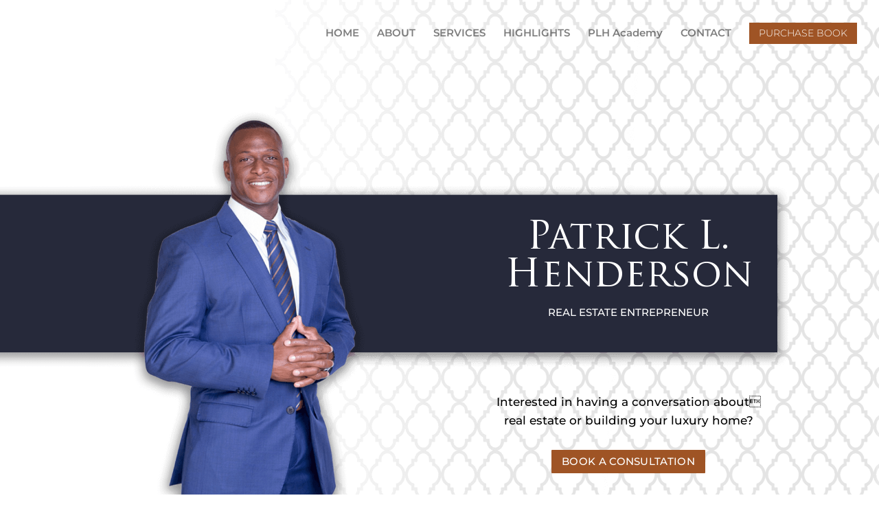

--- FILE ---
content_type: text/css
request_url: https://patricklhenderson.com/wp-content/et-cache/314/et-core-unified-deferred-314.min.css?ver=1765408186
body_size: 1789
content:
@font-face{font-family:"Trajan Pro";font-display:swap;src:url("https://patricklhenderson.com/wp-content/uploads/et-fonts/TrajanPro-Regular.ttf") format("truetype"),url("https://patricklhenderson.com/wp-content/uploads/et-fonts/TrajanPro-Regular.otf") format("opentype")}.et_pb_section_2.et_pb_section{padding-bottom:2px}.et_pb_row_3.et_pb_row{padding-bottom:2px!important;margin-right:auto!important;margin-left:auto!important;padding-bottom:2px}.et_pb_text_5{margin-top:16px!important;margin-bottom:-60px!important}.et_pb_social_media_follow .et_pb_social_media_follow_network_0.et_pb_social_icon .icon:before,.et_pb_social_media_follow .et_pb_social_media_follow_network_1.et_pb_social_icon .icon:before,.et_pb_social_media_follow .et_pb_social_media_follow_network_2.et_pb_social_icon .icon:before,.et_pb_contact_field_3.et_pb_contact_field .input,.et_pb_contact_field_3.et_pb_contact_field .input[type="checkbox"]+label,.et_pb_contact_field_3.et_pb_contact_field .input[type="radio"]+label,.et_pb_contact_field_3.et_pb_contact_field .input[type="checkbox"]:checked+label i:before,.et_pb_contact_field_3.et_pb_contact_field .input::placeholder{color:#FFFFFF}.et_pb_contact_field_3.et_pb_contact_field .input::-webkit-input-placeholder{color:#FFFFFF}.et_pb_contact_field_3.et_pb_contact_field .input::-moz-placeholder{color:#FFFFFF}.et_pb_contact_field_3.et_pb_contact_field .input::-ms-input-placeholder{color:#FFFFFF}ul.et_pb_social_media_follow_0 a.icon{border-radius:15px 15px 15px 15px}ul.et_pb_social_media_follow_0 a{border-color:rgba(0,0,0,0)}ul.et_pb_social_media_follow_0{padding-top:14px!important;margin-top:35px!important;margin-bottom:5px!important;margin-left:780px!important}.et_pb_social_media_follow_0{z-index:58;position:relative}.et_pb_social_media_follow_0 li.et_pb_social_icon a.icon:before{color:#ffffff}.et_pb_social_media_follow_0 li a.icon:before{font-size:15px;line-height:30px;height:30px;width:30px}.et_pb_social_media_follow_0 li a.icon{height:30px;width:30px}.et_pb_text_6{padding-bottom:48px!important;margin-bottom:1px!important}div.et_pb_section.et_pb_section_4{background-image:url(https://patricklhenderson.com/wp-content/uploads/2021/02/PLH-Home-Background-1.png)!important}.et_pb_section_4.et_pb_section{padding-bottom:0px;margin-bottom:0px}.et_pb_row_6.et_pb_row{padding-top:93px!important;padding-top:93px}.et_pb_text_17.et_pb_text,.et_pb_text_19 h1,.et_pb_text_20.et_pb_text,.et_pb_contact_field_3 .input+label,.et_pb_contact_field_3 .input+label i:before{color:#FFFFFF!important}.et_pb_text_17{background-color:#26293a;padding-top:10px!important;padding-bottom:10px!important;margin-top:-18px!important;margin-bottom:-22px!important;z-index:1;position:relative}.et_pb_text_18{font-weight:600;font-size:20px;padding-top:50px!important;padding-right:50px!important;padding-bottom:11px!important;padding-left:50px!important}.et_pb_text_18 h3{line-height:1.3em}.et_pb_button_4_wrapper{margin-top:-30px!important}body #page-container .et_pb_section .et_pb_button_4{color:#ffffff!important;border-width:0px!important;border-radius:1px;letter-spacing:0.3px;font-size:15px;background-color:#9f5425}body #page-container .et_pb_section .et_pb_button_4,body #page-container .et_pb_section .et_pb_button_4:hover{padding-right:1em!important;padding-left:1em!important}body #page-container .et_pb_section .et_pb_button_4:before,body #page-container .et_pb_section .et_pb_button_4:after{display:none!important}.et_pb_button_4,.et_pb_button_4:after,.et_pb_button_5,.et_pb_button_5:after,.et_pb_button_6,.et_pb_button_6:after{transition:all 300ms ease 0ms}.et_pb_image_3 .et_pb_image_wrap img{max-height:640px;width:auto}.et_pb_image_3{padding-top:0px;margin-top:-107px!important;margin-bottom:-95px!important;margin-left:63px!important;text-align:left;margin-left:0}.et_pb_section_5.et_pb_section{padding-top:0px;padding-bottom:47px}.et_pb_row_7.et_pb_row{padding-top:0px!important;padding-bottom:15px!important;margin-top:0px!important;margin-right:auto!important;margin-left:auto!important;padding-top:0px;padding-bottom:15px}.et_pb_text_19 h2{font-size:25px;color:#FFFFFF!important}.et_pb_text_19{margin-top:14px!important;margin-bottom:1px!important}.et_pb_text_20{padding-bottom:0px!important;margin-bottom:1px!important;max-width:90%}.et_pb_contact_field_3.et_pb_contact_field .input[type="radio"]:checked+label i:before{background-color:#FFFFFF}.et_pb_contact_form_0.et_pb_contact_form_container .et_pb_contact_right p{font-family:'Montserrat',Helvetica,Arial,Lucida,sans-serif}.et_pb_section_6.et_pb_section{padding-top:0px;padding-bottom:0px;margin-top:0px;background-color:#dcd5d5!important}.et_pb_row_8.et_pb_row{padding-top:12px!important;padding-bottom:7px!important;margin-top:0px!important;margin-bottom:0px!important;padding-top:12px;padding-bottom:7px}.et_pb_text_21.et_pb_text,.et_pb_text_22.et_pb_text{color:#000000!important}.et_pb_text_21{margin-top:15px!important;margin-bottom:-11px!important}.et_pb_text_22{margin-top:15px!important;margin-bottom:20px!important}.et_pb_text_23{padding-top:0px!important;padding-bottom:0px!important;margin-top:0px!important;margin-bottom:-150px!important;z-index:-1;position:relative}.et_pb_video_0 .et_pb_video_overlay_hover:hover,.et_pb_video_1 .et_pb_video_overlay_hover:hover{background-color:rgba(0,0,0,.6)}.et_pb_section_7.et_pb_section{padding-bottom:32px}.et_pb_row_9{min-height:14.6px}.et_pb_row_9,body #page-container .et-db #et-boc .et-l .et_pb_row_9.et_pb_row,body.et_pb_pagebuilder_layout.single #page-container #et-boc .et-l .et_pb_row_9.et_pb_row,body.et_pb_pagebuilder_layout.single.et_full_width_page #page-container #et-boc .et-l .et_pb_row_9.et_pb_row,.et_pb_row_10,body #page-container .et-db #et-boc .et-l .et_pb_row_10.et_pb_row,body.et_pb_pagebuilder_layout.single #page-container #et-boc .et-l .et_pb_row_10.et_pb_row,body.et_pb_pagebuilder_layout.single.et_full_width_page #page-container #et-boc .et-l .et_pb_row_10.et_pb_row,.et_pb_row_11,body #page-container .et-db #et-boc .et-l .et_pb_row_11.et_pb_row,body.et_pb_pagebuilder_layout.single #page-container #et-boc .et-l .et_pb_row_11.et_pb_row,body.et_pb_pagebuilder_layout.single.et_full_width_page #page-container #et-boc .et-l .et_pb_row_11.et_pb_row{width:97.3%}.et_pb_text_24,.et_pb_text_26{padding-right:0px!important;padding-bottom:20px!important;padding-left:0px!important;margin-right:-79px!important}.et_pb_row_10{min-height:118.6px}.et_pb_text_25{margin-bottom:1px!important;width:97.4%}.et_pb_text_27{margin-bottom:1px!important}.et_pb_text_28{padding-bottom:20px!important}.et_pb_section_8.et_pb_section{padding-top:0px;padding-bottom:0px}.et_pb_row_13.et_pb_row{padding-top:0px!important;padding-bottom:0px!important;padding-top:0px;padding-bottom:0px}.et_pb_row_13,body #page-container .et-db #et-boc .et-l .et_pb_row_13.et_pb_row,body.et_pb_pagebuilder_layout.single #page-container #et-boc .et-l .et_pb_row_13.et_pb_row,body.et_pb_pagebuilder_layout.single.et_full_width_page #page-container #et-boc .et-l .et_pb_row_13.et_pb_row{max-width:100%}.et_pb_image_4{text-align:left;margin-left:0}.et_pb_section_9.et_pb_section{padding-top:5px;padding-bottom:5px}.et_pb_section_10.et_pb_section{padding-top:5px;padding-bottom:5px;background-color:#26293a!important}.et_pb_row_14.et_pb_row{padding-top:5px!important;padding-bottom:5px!important;padding-top:5px;padding-bottom:5px}.et_pb_text_29.et_pb_text{color:#ffffff!important}.et_pb_text_29{font-size:12px;padding-bottom:1px!important}.et_pb_social_media_follow_network_0 a.icon{background-color:#9f5425!important}.et_pb_social_media_follow_network_0.et_pb_social_icon a.icon,.et_pb_social_media_follow_network_1.et_pb_social_icon a.icon,.et_pb_social_media_follow_network_2.et_pb_social_icon a.icon{border-radius:0px 0px 0px 0px}.et_pb_social_media_follow_network_1 a.icon,.et_pb_social_media_follow_network_2 a.icon{background-color:#9F5425!important}.et_pb_column_9{background-color:#dcd5d5;padding-bottom:50px}.et_pb_column_11{background-color:#26293a;padding-top:25px;padding-right:25px;padding-bottom:25px;padding-left:25px}.et_pb_text_17.et_pb_module,.et_pb_text_20.et_pb_module,.et_pb_text_24.et_pb_module,.et_pb_text_26.et_pb_module,.et_pb_text_28.et_pb_module{margin-left:auto!important;margin-right:auto!important}.et_pb_section_6{margin-left:0px!important;margin-right:auto!important;z-index:10;box-shadow:0px 2px 18px 0px rgba(0,0,0,0.3)}@media only screen and (min-width:981px){.et_pb_social_media_follow_0{width:20%}.et_pb_row_6,body #page-container .et-db #et-boc .et-l .et_pb_row_6.et_pb_row,body.et_pb_pagebuilder_layout.single #page-container #et-boc .et-l .et_pb_row_6.et_pb_row,body.et_pb_pagebuilder_layout.single.et_full_width_page #page-container #et-boc .et-l .et_pb_row_6.et_pb_row,.et_pb_section_6{width:90%}.et_pb_text_17{max-width:47%}.et_pb_row_7,body #page-container .et-db #et-boc .et-l .et_pb_row_7.et_pb_row,body.et_pb_pagebuilder_layout.single #page-container #et-boc .et-l .et_pb_row_7.et_pb_row,body.et_pb_pagebuilder_layout.single.et_full_width_page #page-container #et-boc .et-l .et_pb_row_7.et_pb_row{width:60%}.et_pb_text_24,.et_pb_text_26,.et_pb_text_28,.et_pb_row_13,body #page-container .et-db #et-boc .et-l .et_pb_row_13.et_pb_row,body.et_pb_pagebuilder_layout.single #page-container #et-boc .et-l .et_pb_row_13.et_pb_row,body.et_pb_pagebuilder_layout.single.et_full_width_page #page-container #et-boc .et-l .et_pb_row_13.et_pb_row{width:100%}}@media only screen and (max-width:980px){.et_pb_row_3.et_pb_row{margin-top:0px!important;margin-right:auto!important;margin-left:auto!important}.et_pb_text_5 h1,.et_pb_text_19 h1,.et_pb_text_25 h1,.et_pb_text_27 h1{font-size:30px}.et_pb_text_5{margin-top:50px!important;margin-bottom:-40px!important}ul.et_pb_social_media_follow_0{margin-top:-60px!important;margin-left:310px!important}.et_pb_row_6.et_pb_row{padding-top:0px!important;padding-top:0px!important}.et_pb_row_6,body #page-container .et-db #et-boc .et-l .et_pb_row_6.et_pb_row,body.et_pb_pagebuilder_layout.single #page-container #et-boc .et-l .et_pb_row_6.et_pb_row,body.et_pb_pagebuilder_layout.single.et_full_width_page #page-container #et-boc .et-l .et_pb_row_6.et_pb_row{width:80%}.et_pb_text_17{max-width:66%}.et_pb_text_18{font-size:17px;padding-top:50px!important;padding-right:20px!important;padding-bottom:11px!important;padding-left:20px!important}.et_pb_text_18 h3{font-size:21px}.et_pb_image_3 .et_pb_image_wrap img{max-height:473px;width:auto}.et_pb_image_3{margin-top:-20px!important;margin-bottom:-20px!important;text-align:right;margin-left:auto;margin-right:0}.et_pb_section_5.et_pb_section{margin-top:-20px}.et_pb_row_7,body #page-container .et-db #et-boc .et-l .et_pb_row_7.et_pb_row,body.et_pb_pagebuilder_layout.single #page-container #et-boc .et-l .et_pb_row_7.et_pb_row,body.et_pb_pagebuilder_layout.single.et_full_width_page #page-container #et-boc .et-l .et_pb_row_7.et_pb_row,.et_pb_section_6{width:90%}body #page-container .et_pb_section .et_pb_contact_form_0.et_pb_contact_form_container.et_pb_module .et_pb_button:after{display:inline-block;opacity:0}body #page-container .et_pb_section .et_pb_contact_form_0.et_pb_contact_form_container.et_pb_module .et_pb_button:hover:after{opacity:1}.et_pb_section_6.et_pb_section{margin-top:-170px}.et_pb_text_23{margin-top:0px!important;max-width:70%}.et_pb_text_24,.et_pb_text_26,.et_pb_text_28,.et_pb_row_13,body #page-container .et-db #et-boc .et-l .et_pb_row_13.et_pb_row,body.et_pb_pagebuilder_layout.single #page-container #et-boc .et-l .et_pb_row_13.et_pb_row,body.et_pb_pagebuilder_layout.single.et_full_width_page #page-container #et-boc .et-l .et_pb_row_13.et_pb_row{width:100%}.et_pb_image_4 .et_pb_image_wrap img{width:auto}.et_pb_section_9.et_pb_section,.et_pb_section_10.et_pb_section{padding-top:5px;padding-bottom:5px}.et_pb_column_9{padding-bottom:35px}}@media only screen and (max-width:767px){.et_pb_row_3.et_pb_row{margin-top:0px!important;margin-right:auto!important;margin-left:auto!important}.et_pb_text_5 h1,.et_pb_text_19 h1,.et_pb_text_25 h1,.et_pb_text_27 h1{font-size:25px}.et_pb_text_5{margin-top:50px!important;margin-bottom:-60px!important;margin-left:50px!important}ul.et_pb_social_media_follow_0{margin-top:65px!important;margin-right:0px!important;margin-left:60px!important}.et_pb_social_media_follow_0{width:55%}.et_pb_row_6.et_pb_row{padding-top:30px!important;padding-top:30px!important}.et_pb_text_17{max-width:90%}.et_pb_text_18{font-size:16px;padding-top:50px!important;padding-right:30px!important;padding-bottom:11px!important;padding-left:30px!important}.et_pb_text_18 h3{font-size:20px}.et_pb_button_4_wrapper{margin-bottom:40px!important;margin-left:0px!important}.et_pb_image_3 .et_pb_image_wrap img{max-height:399px;width:auto}.et_pb_image_3{margin-top:-107px!important;margin-bottom:-15px!important;margin-left:63px!important}.et_pb_section_5.et_pb_section{padding-top:0px;padding-bottom:20px;margin-top:-25px}.et_pb_row_7,body #page-container .et-db #et-boc .et-l .et_pb_row_7.et_pb_row,body.et_pb_pagebuilder_layout.single #page-container #et-boc .et-l .et_pb_row_7.et_pb_row,body.et_pb_pagebuilder_layout.single.et_full_width_page #page-container #et-boc .et-l .et_pb_row_7.et_pb_row{width:80%}.et_pb_text_19 h2{font-size:18px}body #page-container .et_pb_section .et_pb_contact_form_0.et_pb_contact_form_container.et_pb_module .et_pb_button:after{display:inline-block;opacity:0}body #page-container .et_pb_section .et_pb_contact_form_0.et_pb_contact_form_container.et_pb_module .et_pb_button:hover:after{opacity:1}.et_pb_section_6.et_pb_section{margin-top:0px}.et_pb_text_23{margin-top:20px!important;margin-bottom:-150px!important;max-width:100%}.et_pb_image_4 .et_pb_image_wrap img{width:auto}.et_pb_row_14,body #page-container .et-db #et-boc .et-l .et_pb_row_14.et_pb_row,body.et_pb_pagebuilder_layout.single #page-container #et-boc .et-l .et_pb_row_14.et_pb_row,body.et_pb_pagebuilder_layout.single.et_full_width_page #page-container #et-boc .et-l .et_pb_row_14.et_pb_row{width:90%}.et_pb_text_29{font-size:12px}.et_pb_column_9{padding-bottom:35px}.et_pb_column_11{padding-top:10px;padding-right:10px;padding-bottom:10px;padding-left:10px}}